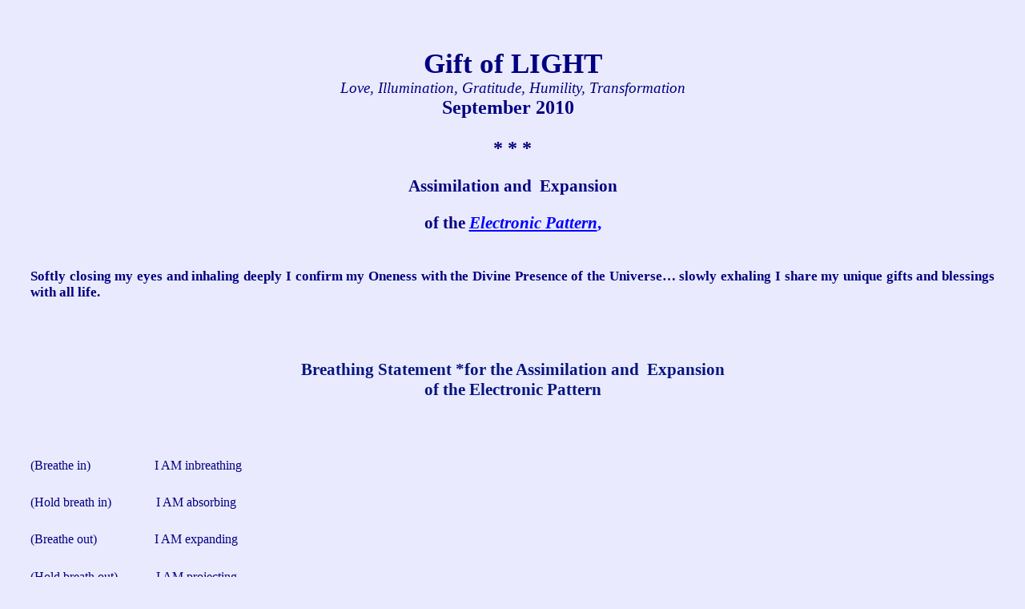

--- FILE ---
content_type: text/html
request_url: https://www.thebridgetospiritualfreedom.org/Journals/Archives/110/2010/Sept/index.htm
body_size: 10331
content:
<!DOCTYPE html>
<html lang="en" xmlns:v="urn:schemas-microsoft-com:vml" xmlns:o="urn:schemas-microsoft-com:office:office">
<head>
    <meta charset="UTF-8">
	<meta http-equiv="X-UA-Compatible" content="IE=edge">
	<meta name="viewport" content="width=device-width, initial-scale=1">
    <title>The Bridge to Spiritual Freedom | Gift of Light September 2010</title><style>BODY {
	SCROLLBAR-ARROW-COLOR: #FDCA9C; SCROLLBAR-TRACK-COLOR: #EAEAFF; SCROLLBAR-BASE-COLOR: #45008A
}
</style>
<script src="../../../../../rainbow.js"></script>
<style>
::-webkit-scrollbar {
        -webkit-appearance: none;
        width:13px;
        background-color:#EAEAFF;
}

::-webkit-scrollbar:hover {
        background-color:#000080;
}

::-webkit-scrollbar-track {
}

::-webkit-scrollbar-thumb {
        background-color:#45008A;
        border-radius:5px;
}

::-webkit-scrollbar-thumb:hover {
        background-color:#0000ff; 
}

::-webkit-scrollbar-button:start:decrement,
::-webkit-scrollbar-button:end:increment {
        height:15px;
        
        background-image:url(../../../../../pijlen/blauwup.gif);
        background-repeat: no-repeat;
}

::-webkit-scrollbar-button:end:increment {
        background-image: url(../../../../../pijlen/blauwdown.gif);
}
</style>
<meta http-equiv="Content-Type" content="text/html; charset=utf-8" />
<style>
<!--
BODY{
cursor:url("../../../3dblue.ico"), default;
}
-->
</style>
<style type="text/css">

#dhtmltooltip{
position: absolute;
left: -300px;
width: 150px;
border: 3px groove #DA37FD;
padding: 1px;
background-color: #E8CEFD;
FILTER: progid:DXImageTransform.Microsoft.Gradient(endColorstr='#FFF4B7', startColorstr='#FF9DFF', gradientType=1)'; 
visibility: hidden;
z-index: 100;
/*Remove below line to remove shadow. Below line should always appear last within this CSS*/
filter: progid:DXImageTransform.Microsoft.Shadow(color=gray,direction=135);
}

#dhtmlpointer{
position:absolute;
left: -300px;
z-index: 101;
visibility: hidden;
}

 li.MsoNormal
	{mso-style-parent:"";
	margin-top:8.0pt;
	margin-right:0cm;
	margin-bottom:0cm;
	margin-left:0cm;
	margin-bottom:.0001pt;
	text-align:justify;
	text-indent:48.2pt;
	font-size:12.0pt;
	font-family:"Comic Sans MS";
	color:#AE06FA;
	font-weight:standard
	}
 table.MsoNormalTable
	{mso-style-parent:"";
	font-size:10.0pt;
	font-family:"Times New Roman"
	}
.mystyle {
	font-family: "Tempus Sans ITC";
	font-size: 26px;
	font-weight: bold;
}
.mystyle2 {
	font-family: "Comic Sans MS";
	font-size: 14px;
	color: #000080;
}
.style1 {
	text-align: center;
}
.style6 {
	font-family: "Tempus Sans ITC";
	font-size: medium;
	font-weight: bold;
	color: #000080;
	font-style: italic;
}
.style7 {
	font-family: "Tempus Sans ITC";
	font-size: medium;
	font-weight: bold;
	color: #000080;
}
span.CharacterStyle10
	{mso-style-parent:"";
	font-family:Garamond;
	}
span.CharacterStyle5
	{mso-style-parent:"";
	font-family:Garamond;
	}
span.CharacterStyle2
	{mso-style-parent:"";
	font-family:Garamond;
	}
span.CharacterStyle21
	{}
span.CharacterStyle8
	{mso-style-parent:"";
	font-weight:bold;
	font-style:italic}
span.CharacterStyle12
	{mso-style-parent:"";
	font-family:Garamond;
	}
span.CharacterStyle1
	{mso-style-parent:"";
	font-family:Garamond;
	}
span.CharacterStyle14
	{mso-style-parent:"";
	font-family:Garamond;
	}
span.CharacterStyle16
	{mso-style-parent:"";
	font-family:Garamond;
	}
span.CharacterStyle20
	{}
.style14 {
	margin-left: 30px;
	margin-right: 30px;
}
.style15 {
	font-family: "Tempus Sans ITC";
	font-size: 24px;
	font-weight: bold;
	color: #000080;
	margin-left: 30px;
	margin-right: 30px;
}
.style16 {
	font-style: italic;
	margin-left: 30px;
	margin-right: 30px;
}
.style17 {
	font-weight: bold;
	margin-left: 30px;
	margin-right: 30px;
}
.style18 {
	font-style: italic;
	font-weight: bold;
	margin-left: 30px;
	margin-right: 30px;
}
.style19 {
	font-size: 14pt;
}
.style20 {
	font-size: 18pt;
}
.style21 {
	font-size: 18pt;
	font-style: italic;
	font-family: "Monotype Corsiva";
}
.style22 {
	font-size: 18pt;
	font-family: "Monotype Corsiva";
}
.style23 {
	font-size: 12pt;
}
.style25 {
	margin-left: 30px;
	margin-right: 30px;
	font-size: 12pt;
}
.style26 {
	font-size: 13pt;
}
</style>

<link rel="stylesheet" type="text/css" href="../../../../../Css/mystyle.css">

<link rel="stylesheet" type="text/css" href="../../../../../Css/mystyle2.css">

</head>

<body bgcolor="#EAEAFF" bgproperties="fixed" link="#04157E" vlink="#04157E" alink="#FFD700">
<font color="#04157E" align="justify" face="Comic Sans MS">
<script type="text/javascript">
var offsetfromcursorX=12 //Customize x offset of tooltip
var offsetfromcursorY=10 //Customize y offset of tooltip

var offsetdivfrompointerX=10 //Customize x offset of tooltip DIV relative to pointer image
var offsetdivfrompointerY=14 //Customize y offset of tooltip DIV relative to pointer image. Tip: Set it to (height_of_pointer_image-1).

document.write('<div id="dhtmltooltip"></div>') //write out tooltip DIV
document.write('<img id="dhtmlpointer" src="">') //write out pointer image

var ie=document.all
var ns6=document.getElementById && !document.all
var enabletip=false
if (ie||ns6)
var tipobj=document.all? document.all["dhtmltooltip"] : document.getElementById? document.getElementById("dhtmltooltip") : ""

var pointerobj=document.all? document.all["dhtmlpointer"] : document.getElementById? document.getElementById("dhtmlpointer") : ""

function ietruebody(){
return (document.compatMode && document.compatMode!="BackCompat")? document.documentElement : document.body
}

function ddrivetip(thetext, thewidth, thecolor){
if (ns6||ie){
if (typeof thewidth!="undefined") tipobj.style.width=thewidth+"px"
if (typeof thecolor!="undefined" && thecolor!="") tipobj.style.backgroundColor=thecolor
tipobj.innerHTML=thetext
enabletip=true
return false
}
}

function positiontip(e){
if (enabletip){
var nondefaultpos=false
var curX=(ns6)?e.pageX : event.x+ietruebody().scrollLeft;
var curY=(ns6)?e.pageY : event.y+ietruebody().scrollTop;
//Find out how close the mouse is to the corner of the window
var winwidth=ie&&!window.opera? ietruebody().clientWidth : window.innerWidth-20
var winheight=ie&&!window.opera? ietruebody().clientHeight : window.innerHeight-20

var rightedge=ie&&!window.opera? winwidth-event.clientX-offsetfromcursorX : winwidth-e.clientX-offsetfromcursorX
var bottomedge=ie&&!window.opera? winheight-event.clientY-offsetfromcursorY : winheight-e.clientY-offsetfromcursorY

var leftedge=(offsetfromcursorX<0)? offsetfromcursorX*(-1) : -1000

//if the horizontal distance isn't enough to accomodate the width of the context menu
if (rightedge<tipobj.offsetWidth){
//move the horizontal position of the menu to the left by it's width
tipobj.style.left=curX-tipobj.offsetWidth+"px"
nondefaultpos=true
}
else if (curX<leftedge)
tipobj.style.left="5px"
else{
//position the horizontal position of the menu where the mouse is positioned
tipobj.style.left=curX+offsetfromcursorX-offsetdivfrompointerX+"px"
pointerobj.style.left=curX+offsetfromcursorX+"px"
}

//same concept with the vertical position
if (bottomedge<tipobj.offsetHeight){
tipobj.style.top=curY-tipobj.offsetHeight-offsetfromcursorY+"px"
nondefaultpos=true
}
else{
tipobj.style.top=curY+offsetfromcursorY+offsetdivfrompointerY+"px"
pointerobj.style.top=curY+offsetfromcursorY+"px"
}
tipobj.style.visibility="visible"
if (!nondefaultpos)
pointerobj.style.visibility="visible"
else
pointerobj.style.visibility="hidden"
}
}

function hideddrivetip(){
if (ns6||ie){
enabletip=false
tipobj.style.visibility="hidden"
pointerobj.style.visibility="hidden"
tipobj.style.left="-1000px"
tipobj.style.backgroundColor=''
tipobj.style.width=''
}
}

document.onmousemove=positiontip

</script>

</font>

<font face="Tempus Sans ITC" style="font-size: 16pt" color="#000080">
			<p class="style14" align="center" style="text-align: center; text-indent: 0cm; text-autospace: none; margin-top: 0cm; margin-bottom: 0; ">
			<span style="font-weight: 700" lang="en-us">&nbsp;</span></p>
<font face="Monotype Corsiva" style="font-size: 16pt" color="#000080" size="3">
			<p class="style15" align="center" style="text-align: center; margin-top:20pt; margin-bottom:0">
			<font face="Monotype Corsiva">
			<span lang="EN-US" style="font-size: 26.0pt; color: navy; font-weight: 700">
			Gift of LIGHT</span></font></p>
			</font>
			</font>
<font face="Comic Sans MS" color="#000080">
			<p class="style16" align="center" style="text-align: center; margin-top:0; margin-bottom:0">
			<span lang="EN-US" style="font-family:&quot;Comic Sans MS&quot;;color:navy" class="style19">
			Love, Illumination, Gratitude, Humility, Transformation</span></p>
			</font>
<font face="Monotype Corsiva" color="#000080" size="5" style="font-size: 16pt">
<p align="center" style="text-align:center; margin-top:0" class="style15">
<font face="Monotype Corsiva">
<span style="font-weight: 700" lang="en-us" class="style20">September</span></font><span lang="EN-US" style="color: navy; " class="style22"> 
</span><font face="Monotype Corsiva">
<span lang="EN-US" style="color: navy; " class="style20"> 
2010 </span></font><span lang="EN-US" style="color: navy; " class="style21"> 
&nbsp;</span></p>
			</font>
<font color="#000080">
<p class="style17" align="center" style="text-align:center; ">
<span lang="en-us" class="style22">* * * </span></p>
			</font>
<font face="Monotype Corsiva" style="font-size: 16pt" color="#000080">
			<div class="style1">
<font color="#000080">
 <p align="center">
			<span style="margin-bottom: 0" class="style17"><span lang="en-us">Assimilation and&nbsp; Expansion</span></span></p></font></div>
	
			
<div class="style1">
	
			<p align="center" face="Comic Sans MS" style="font-size: 14pt; margin-top:0" color="#04157E" class="style14">
	
	<font style="font-size: 14pt" color="#000080">
			<span style="font-size: 16pt; font-weight: 700" lang="en-us">of the 
			</span>
			</font>
<font style="font-size: 16pt" color="#0000FF">
<a onMouseover="ddrivetip
(' The Electronic Pattern is the thoughtform for the month and the attention of the chelas should be focused upon it at least weekly, if not daily, to intensify the activity of the month.', 450)"
onMouseout="hideddrivetip()">
			<span lang="EN-US" style="font-style:italic; font-weight:700">
			<font color="#0000FF"><u>Electronic Pattern</u></font></span><b><span lang="EN-US">,</span>
			</b>
			</a>

			</font>
			<b>
	<font style="font-size: 16pt">
			</font></b></p></div>
<p class="style14" align="center" style="text-align: center; text-indent: 0cm; text-autospace: none; margin-top: 0cm; margin-bottom: 0; ">&nbsp;
			</p>
			</font>
<p class="style17" align="center" style="text-align: justify; text-indent: 0cm; text-autospace: none; margin-top: 0cm; margin-bottom: 0; ">
			<span lang="EN-US" style="font-size:13.0pt;font-family:&quot;Comic Sans MS&quot;;
color:navy">Softly closing my eyes and inhaling deeply I confirm my Oneness with 
			the Divine Presence of the Universe… slowly exhaling I share my 
			unique gifts and blessings with all life.</span></p>
			<p class="style14" align="right" style="text-indent: 0cm; text-autospace: none; margin-top: 0">
			<span lang="EN-US" style="font-size: 13pt; font-family: Comic Sans MS; color: #04157E; font-weight: normal">
			&nbsp;</span><font color="#04157E" face="Comic Sans MS"><span style="font-size: 13pt"> 
			</span></font></p>
<p class="style14" align="center" style="text-indent: 0cm; text-autospace: none; margin-top: 0">
			<font face="Comic Sans MS" style="font-size: 14pt" color="#04157E">
			<span style="font-weight: standard" lang="en-us">&nbsp;</span></font></p>
<font face="Monotype Corsiva" style="font-size: 16pt" color="#04157E">
<p class="style14" align="center" style="text-indent: 0cm; text-autospace: none; margin-top: 0; margin-bottom:0"><span style="font-weight: 700" lang="en-us">
<font color="#04157E">Breathing Statement *for the Assimilation and&nbsp; Expansion </font></span></p>
<p class="style14" align="center" style="text-indent: 0cm; text-autospace: none; margin-top: 0">
<font color="#04157E">
<span style="font-weight: 700" lang="en-us">of the Electronic Pattern </span></font></p><font face="Tempus Sans ITC" style="font-size: 16pt" color="#04157E">
<p class="style14" style="text-indent: 0cm; text-autospace: none; margin-top: 0cm; "><span lang="EN-US" style="font-size: 11.0pt; font-family: Times New Roman; color: navy">&nbsp;</span></p>
<p class="style14" style="text-indent: 0cm; text-autospace: none; margin-top: 0cm; ">
<span lang="EN-US" style="font-size: 12.0pt; font-family: Comic Sans MS; color: navy; font-weight: normal">(Breathe in)&nbsp;&nbsp;&nbsp;&nbsp;&nbsp;&nbsp;&nbsp;&nbsp;&nbsp;&nbsp;&nbsp;&nbsp;&nbsp;&nbsp;&nbsp;&nbsp;&nbsp;&nbsp;&nbsp; I AM inbreathing </span></p></font>
<p class="style14" style="text-indent: 0cm; text-autospace: none; margin-top: 0cm; ">
<span lang="EN-US" style="font-size: 12.0pt; font-family: Comic Sans MS; color: navy; font-weight: normal">(Hold breath in)&nbsp;&nbsp;&nbsp;&nbsp;&nbsp;&nbsp;&nbsp;&nbsp;&nbsp;&nbsp;&nbsp;&nbsp;&nbsp; I AM absorbing</span></p>
<p class="style14" style="text-indent: 0cm; text-autospace: none; margin-top: 0cm; ">
<span lang="EN-US" style="font-size: 12.0pt; font-family: Comic Sans MS; color: navy; font-weight: normal">(Breathe out)&nbsp;&nbsp;&nbsp;&nbsp;&nbsp;&nbsp;&nbsp;&nbsp;&nbsp;&nbsp;&nbsp;&nbsp;&nbsp;&nbsp;&nbsp;&nbsp;&nbsp; I AM expanding</span></p>
<p class="style14" style="text-indent: 0cm; text-autospace: none; margin-top: 0cm; ">
<span lang="EN-US" style="font-size: 12.0pt; font-family: Comic Sans MS; color: navy; font-weight: normal">(Hold breath out) &nbsp;&nbsp;&nbsp;&nbsp;&nbsp;&nbsp;&nbsp;&nbsp;&nbsp;&nbsp; I AM projecting </span></p>
<p class="style15" style="text-indent: 0cm; text-autospace: none; margin-top: 0cm; " align="right">
<b>
<span lang="EN-US" style="font-size: 16.0pt; font-family: Monotype Corsiva; color: navy">
…the acceptance and synchronization of my one true being</span></b><span class="mystyle"><i><span lang="EN-US" style="color: navy; font-weight: 700"><font face="Monotype Corsiva" style="font-size: 16pt">!</font></span></i></span><font face="Monotype Corsiva" style="font-size: 16pt" color="#000080" size="3"><b><span lang="EN-US" style="font-family: Monotype Corsiva; "><span class="style6"><font face="Monotype Corsiva" style="font-size: 16pt">
</font>
</span></span><span lang="EN-US" style="font-size: 16.0pt; font-family: Monotype Corsiva; ">
<span class="style7"><font face="Monotype Corsiva" style="font-size: 16pt">(3x)</font></span></span></b></font></p>
<p class="style14" style="text-indent: 0cm; text-autospace: none; margin-top: 0cm; ">
<span lang="EN-US" style="font-size: 12.0pt; font-family: Comic Sans MS; color: navy; font-weight: normal">
&nbsp;</span></p>
<p class="style14" style="text-indent: 0cm; text-autospace: none; margin-top: 0cm; " align="justify">
<span lang="EN-US" style="font-size: 12.0pt; font-family: Comic Sans MS; color: navy; font-weight: normal">
* The breathing statement should be given four times for each full breath. On 
the inbreath, <i>breath in </i>the qualities contained within the Flame. As you 
hold your breath in, <i>absorb </i>the qualities deep within every part of your 
being. As you breathe out, <i>expand </i>and increase the power and momentum of 
the divine qualities you are calling forth through the power of the Holy Breath. 
As you hold your breath out of your body, <i>project </i>these magnificent God 
Qualities forth to all life. Repeat this exercise a minimum of three full 
breaths. </span></p></font>
<p class="style14">
</p>
<font face="Comic Sans MS" color="#000080" size="3">
<p class="style14" align="center" style="text-align:center; margin-top:-20px">
<span lang="EN-US" style="font-family:&quot;Comic Sans MS&quot;;color:navy" class="style23">~*~</span></p>
<p class="style14" align="center" style="margin-bottom: 0"><b>
<span lang="EN-US" style="font-size:16.0pt;line-height:250%;font-family:
&quot;Monotype Corsiva&quot;;color:navy;letter-spacing:-.2pt">Awareness</span></b><span lang="EN-US" style="font-size:16.0pt;line-height:250%;font-family:&quot;Monotype Corsiva&quot;;
color:navy;letter-spacing:-.2pt"> </span>
<span lang="EN-US" style="font-family:&quot;Comic Sans MS&quot;;
color:navy;letter-spacing:-.2pt">&nbsp;</span></p>
<p class="style14" align="justify" style="margin-top: 0">
<span lang="EN-US" style="font-family:&quot;Comic Sans MS&quot;;color:navy">
<span class="style23">I 
shall begin today by asking a question. Have you been able to remain calm and 
centered over recent events? Have you been able to focus upon the Divine Light 
which always surrounds you and have you been able to intensify this light 
through the use of the holy breath? You know within your mind the truth of these 
principles involved but as you observe, it is not always an easy matter to 
manifest these truths in your everyday activities<span class="CharacterStyle10"><span style="font-family: Comic Sans MS; letter-spacing: .5pt">.</span></span></span></span><span class="CharacterStyle10"><span lang="EN-US" style="font-family: Comic Sans MS; color: navy; letter-spacing: .25pt" class="style23">&nbsp;</span></span></p>
<span class="style23">
<p class="style14" style="text-align:justify">
<span lang="EN-US" style="font-family:&quot;Comic Sans MS&quot;;color:navy">This 
beloved ones, is the work you will bring about during the coming years. 
Spiritual teachings that are received and understood by your mind must also be 
felt and accepted by your feeling body. This can be done by simply asking 
yourself if what you have experienced feels right. For many of you, this might 
seem a silly question to ask yourself, but to others, this is the primary way in 
which you acknowledge the truth. It is not always necessary for people to have 
all of the facts for they know what they feel and follow these feelings. If you 
are unsure of your answer and you don't as yet trust your feelings, then you 
must study further to expand your understanding of the wisdom given. You must 
also remember the gifts of your past<span class="CharacterStyle10"><span style="font-family: Comic Sans MS; letter-spacing: .3pt">.</span></span></span><span class="CharacterStyle10"><span lang="EN-US" style="font-family: Comic Sans MS; color: navy; letter-spacing: .25pt">&nbsp;</span></span></p>
<p class="style14" style="text-align:justify">
<span lang="EN-US" style="font-family:&quot;Comic Sans MS&quot;;color:navy">Your 
exercise now will be to begin to receive understanding from a different source 
than how you usually experience it. If you are a person of great feeling, begin 
to search out your information by looking it up in a book first. As you do this, 
you may come across some additional information that you have been seeking for a 
very long time which will assist in expanding your understanding further. For 
those of you who always have a great many books surrounding you as you work, 
before going to one of your books, think about what you are looking for and 
perceive the truth through your feeling nature. Follow this up by then reading 
the facts previously given<span class="CharacterStyle10"><span style="font-family: Comic Sans MS; letter-spacing: .4pt">.</span></span></span><span class="CharacterStyle10"><span lang="EN-US" style="font-family: Comic Sans MS; color: navy; letter-spacing: .2pt">&nbsp;</span></span></p>
<p class="style14" style="text-align:justify">
<span lang="EN-US" style="font-family:&quot;Comic Sans MS&quot;;color:navy">
Perhaps the opportunity will even come up when you need to search your memory 
for knowledge you have been given a very long time ago regarding something you 
need to know now. Recognize and acknowledge each and every time this happens by 
offering your love and gratitude to your etheric body for this wonderful ability<span class="CharacterStyle10"><span style="font-family: Comic Sans MS; letter-spacing: .4pt">.</span></span></span><span class="CharacterStyle10"><span lang="EN-US" style="font-family: Comic Sans MS; color: navy; letter-spacing: .35pt">&nbsp;</span></span></p>
<p class="style14" style="text-align:justify">
<span lang="EN-US" style="font-family:&quot;Comic Sans MS&quot;;color:navy">You 
must also take time to understand the information contained within your physical 
body. Through the infinite wisdom of this integral part of yourself, there is no 
need for you to concentrate your attention upon the various functions of your 
body for them to work. In fact, in most cases, you do not even need to think 
about whether your body is fulfilling its job for you. This perhaps is one of 
the greatest gift of all and the one most people take for granted<span class="CharacterStyle10"><span style="font-family: Comic Sans MS; letter-spacing: .3pt">.</span></span></span><span lang="EN-US" style="font-family:&quot;Comic Sans MS&quot;;color:navy;letter-spacing:.2pt">&nbsp;</span></p>
<p class="style14" style="text-align:justify">
<span lang="EN-US" style="font-family:&quot;Comic Sans MS&quot;;color:navy">Are 
you beginning to see a pattern? You have four lower vehicles and they must work 
together in harmony and co-service with one another to serve you perfectly. 
Then, united with and assisted by your three upper bodies, they create the one 
body which you will have during this lifetime. This body must be treated with 
respect, for it is the sacred and holy instrument through which God works upon 
this Earth. Observe often the activity of your one body as it seeks to fulfill 
your divine plan. Remember that as you do, Love is always enfolding and 
surrounding you, beloved ones<span style="letter-spacing:.5pt">!</span></span></p>
<p class="style14" style="text-align:justify">
<span lang="EN-US" style="font-family:&quot;Comic Sans MS&quot;;color:navy;letter-spacing:.5pt">
&nbsp;</span></p>
</span><p class="style14" align="center" style="text-align:center"><span class="style23">
<span class="CharacterStyle5">
<span lang="EN-US" style="font-family: Comic Sans MS; color: navy; letter-spacing: -.2pt">
~*~</span></span></span><span lang="EN-US" style="font-family: Comic Sans MS; color: navy"><span class="style23">&nbsp;</span></span></p>
<p class="style18" style="margin-top:0cm;margin-bottom:
0cm;margin-bottom:.0001pt;text-align:justify">
<span class="CharacterStyle2">
<span lang="EN-US" style="font-size: 13.5pt; font-family: Comic Sans MS; color: navy; letter-spacing: -.2pt">
&nbsp;</span></span></p>
<p class="style18" style="margin-top:0cm;margin-bottom:
0cm;margin-bottom:.0001pt;text-align:justify">
<span class="CharacterStyle2">
<span lang="EN-US" style="font-size:14.0pt;
font-family:&quot;Comic Sans MS&quot;;color:navy;letter-spacing:-.2pt">Life is a 
sacred dance… as you listen with your heart and let the Love flow through your 
being of Light… as you negotiate the intricate turns and shifts with the 
understanding Love of your essence. The remembrance of the sacred dance will 
bring to you the awareness of how you touch without touching, move without 
moving and heal or minister without speaking within this place of form.</span></span></p>
<p class="style14" style="text-align:justify">
<span lang="EN-US" style="font-family:&quot;Comic Sans MS&quot;;color:navy">&nbsp;</span></p>
<p class="style25" align="center" style="text-align:center">
<span class="CharacterStyle5">
<span lang="EN-US" style="font-family: Comic Sans MS; color: navy; letter-spacing: -.2pt">
~*~</span></span><span lang="EN-US" style="font-family:&quot;Comic Sans MS&quot;;color:navy">&nbsp;</span></p>
<p class="style14" align="center" style="text-align:center">
<span class="CharacterStyle20"><b>
<span lang="EN-US" style="font-size:16.0pt;font-family:&quot;Monotype Corsiva&quot;;color:navy;letter-spacing:
.4pt">Acceptance</span></b><span lang="EN-US" style="font-family:&quot;Comic Sans MS&quot;;
color:navy;letter-spacing:.4pt">&nbsp;</span></span></p>
<p class="style14" style="text-align:justify">
<span lang="EN-US" style="font-family: Comic Sans MS; color: navy; letter-spacing: ">
<span class="style23">As you come to know your own Divine Plan better, you can perceive more clearly
how necessary you are to the whole. You can understand the importance of 
spiritual 
awareness and see that your power can be released more effectively and fully
through 
</span> 
</span>
<span class="style23">
</span>

<span lang="EN-US" style="font-family: Comic Sans MS; color: navy">
<span class="style23">your 
understanding<i><span style="letter-spacing: ">,
</span></i></span><span style="letter-spacing:"><span class="style23">as </span> </span></span>
<span lang="en-us"></span><span class="style23"><span lang="en-us">well as your 
desire</span><span class="CharacterStyle20"><span lang="en-us"><i><span style="letter-spacing: ">.
</span></i></span><span lang="en-us" style="letter-spacing">Over the many years of your spiritual growth, your right desire has always 
been clearly discernible to those who 
work with you from the Octaves of Light. Now, as spiritual Understanding becomes more established in your nature, you 
are seeing the need to fulfill your 
right desires through sustained action and the strengthening of your 'Will to 
Do'.</span></span></span><span class="CharacterStyle20"><span lang="EN-US" style="font-family: Comic Sans MS; color: navy; letter-spacing: ">&nbsp;</span></span></p>
<p class="style14" style="text-align:justify">
<span class="style26"><span class="CharacterStyle20">
<span lang="EN-US" style="font-family: Comic Sans MS; color: navy; letter-spacing: " class="style23">
When you were working with a concentrated momentum of the First Ray, you learned 
more about discipline and worked to build the quality of Divine Obedience 
into your lower vehicles. This then served you well, helping you to 
understand and follow the teachings and instructions being released 
through the radiation of the Second Ray of Enlightenment.</span></span></span><span lang="EN-US" style="font-family: Comic Sans MS; color: navy; letter-spacing: "><span class="style23">&nbsp;</span></span></p>
<p class="style14" style="text-align:justify;line-height:normal">
<span lang="en-us">
<span style="font-family:&quot;Comic Sans MS&quot;" class="style23">If you 
recall, one of the negative responses to a First Ray momentum that may be called 
forth from your lower vehicles is that of rebellion. As you worked to establish 
Divine Obedience in your lower vehicles, you observed this, and began to take 
more responsibility for mastery in this respect. This shall, of course, 
continue, for, as a chela, you must become completely aware of both your 
responses and your responsibilities.&nbsp;</span></span></p>
<p class="style14" style="text-align:justify;line-height:normal">
<span lang="en-us">
<span style="font-family:&quot;Comic Sans MS&quot;" class="style23">Later you 
learned that your personal tests are now more subtle and often more difficult to 
understand. The reason for this is that you have mastered many of the larger and 
more obvious situations presented to you. Now, in transmuting the less obvious 
problems that are set before you, you meet many finer points of understanding 
that still go unnoticed by those who are at a different place on the Spiritual 
Path. As you continue to work with this refining practice, you can become adept 
much more quickly.&nbsp;</span></span></p>
<p class="style14" style="text-align:justify;line-height:normal">
<span lang="en-us">
<span style="font-family:&quot;Comic Sans MS&quot;" class="style23">You have 
learned to watch your emotions carefully over time, steadily releasing and 
transmuting various fears. Now you will begin to experience the true Spiritual 
Freedom that exists within the Seventh Realm of the Sacred Violet Fire, 
especially as you prepare to enter the Temple of Mercy and Compassion to work 
with beloved Kwan Yin.&nbsp;</span></span></p>
<p class="style14" style="text-align:justify;line-height:normal">
<span lang="en-us">
<span style="font-family:&quot;Comic Sans MS&quot;" class="style23">Even as you 
must always keep the Violet Fire blazing around you, I also remind you to 
intensify your Mantle of Light, for this is an activity that will help you to 
become ONE with your I AM Presence in every way. The Mantle of Light, in 
conjunction with the sacred Violet Fire, ultimately forms your 'Pathway of 
Light' home to the Heart of your Presence. I will speak more about the Mantle of 
Light as you begin to assist many others to become conscious of how they can 
begin to move forward into the Light of their own Divine Presence.&nbsp;</span></span></p>
<p class="style14" align="center" style="text-align:center">
<span lang="EN-US" style="font-family:&quot;Comic Sans MS&quot;;color:navy;letter-spacing:-.2pt">
<span class="style23">&nbsp;</span></span></p><p class="style14" align="center" style="text-align:center">
<span class="style26">
</span>
<span lang="EN-US" style="font-family:&quot;Comic Sans MS&quot;;color:navy;letter-spacing:-.2pt">
<span class="style23">* * *</span></span></p>
<p class="style14" align="center" style="text-align:center">
<span lang="EN-US" style="font-family:&quot;Comic Sans MS&quot;;color:navy;letter-spacing:-.2pt">
&nbsp;</span></p>
<p class="style14" align="center" style="text-align:center"><b>
<span lang="EN-US" style="font-size:16.0pt;font-family:&quot;Monotype Corsiva&quot;;
color:navy;letter-spacing:-.2pt">Clear Channel</span></b><span class="CharacterStyle8"><span lang="EN-US" style="font-size: 13.0pt; font-family: Comic Sans MS; color: navy; letter-spacing: .1pt; font-weight: normal; font-style: normal">&nbsp;</span></span></p>
<p class="style14" style="text-align:justify">
<span lang="EN-US" style="font-family:&quot;Comic Sans MS&quot;;color:navy">
<span class="style23">When 
you apply the knowledge of the gift of the Violet Fire so lovingly held within 
the Divine mind and heart it greatly assists Divine will in restoring harmony 
and beauty to all life. I remind you that a myriad of blessings are hidden 
behind the veils of maya, visible to those who are able to open and maintain a 
clear channel of Love and Light with the One Universal Consciousness<span class="CharacterStyle8"><span style="font-weight: normal; font-style: normal">.</span></span></span></span><span class="CharacterStyle8"><span lang="EN-US" style="font-family: Comic Sans MS; color: navy; letter-spacing: .55pt; font-weight: normal; font-style: normal" class="style23">&nbsp;</span></span></p>
<span class="style23">
<p class="style14" style="text-align:justify">
<span lang="EN-US" style="font-family:&quot;Comic Sans MS&quot;;color:navy">It 
is your absolute faith in the power of this Light that will reveal to you many 
of these 'hidden' treasures, as you accept and continue to decree that God is in 
control at all times. This natural and conscious connection with the Divine will 
be unbroken forever, as you come to realize there is a positive and 
construc­tive outcome in every life experience<span class="CharacterStyle8"><span style="letter-spacing: .2pt; font-weight: normal; font-style: normal">.</span></span></span><span class="CharacterStyle8"><span lang="EN-US" style="font-family: Comic Sans MS; color: navy; letter-spacing: .05pt; font-weight: normal; font-style: normal">&nbsp;</span></span></p>
<p class="style14" style="text-align:justify">
<span lang="EN-US" style="font-family:&quot;Comic Sans MS&quot;;color:navy">I 
AM, however, deeply aware that this is often not an easy task to accom­plish. 
Through the strength and wisdom of God you must hold to divine principles and 
look for the further understanding contained within any experience. Continue to 
decline to accept outer appearances. You must ask yourself 'What can I learn 
from this situation?' as you look as deep as necessary, accepting only the 
answer that brings forth the perfection which already exists<span class="CharacterStyle8"><span style="letter-spacing: .15pt; font-weight: normal; font-style: normal">.</span></span></span><span class="CharacterStyle8"><span lang="EN-US" style="font-family: Comic Sans MS; color: navy; letter-spacing: -.2pt; font-weight: normal; font-style: normal">&nbsp;</span></span></p>
<p class="style14" style="text-align:justify">
<span lang="EN-US" style="font-family:&quot;Comic Sans MS&quot;;color:navy">When 
this happens and you are finally able to see the truth with love, you are then 
able to channel the Divine qualities which need to flow through you into that 
life situation. It may not be easy at first, but gradually, as you begin to see 
and accept only perfection, this activity becomes an integral part of your being 
and things begin to change all around you<span class="CharacterStyle8"><span style="letter-spacing: .2pt; font-weight: normal; font-style: normal">.</span></span></span><span class="CharacterStyle10"><span lang="EN-US" style="font-family: Comic Sans MS; color: navy; letter-spacing: .5pt">&nbsp;</span></span></p>
</span>
<p class="style14" style="text-align:justify">
<span lang="EN-US" style="font-family:&quot;Comic Sans MS&quot;;color:navy">
<span class="style23">This 
month contemplate these words and receive further enlightenment upon this 
subject, as you intensify your work with the sacred violet flame. Command this 
mighty power of love through everything around you, further purifying your 
surroundings. Take every opportunity to offer this gift to others and over time 
observe the changes that have occurred. I guarantee you will be at peace<span class="CharacterStyle10"><span style="font-family: Comic Sans MS; letter-spacing: .5pt">!</span></span>&nbsp;</span></span></p>
<p class="style14"><span class="CharacterStyle12">
<span lang="EN-US" style="font-family: Comic Sans MS; color: navy; letter-spacing: -.5pt" class="style23">
&nbsp;</span></span></p>
<p class="style14" align="center" style="text-align:center">
<span lang="EN-US" style="font-family:&quot;Comic Sans MS&quot;;color:navy" class="style23">
*****************</span><span class="CharacterStyle1"><span lang="EN-US" style="font-family: Comic Sans MS; color: navy; letter-spacing: -.4pt" class="style23">&nbsp;</span></span></p>
<p class="style14" style="text-align:justify"><span class="CharacterStyle1">
<span lang="EN-US" style="font-size: 11.0pt; font-family: Comic Sans MS; color: navy; letter-spacing: -.4pt">
&nbsp;</span></span></p>
<p class="style14" style="text-align:justify"><span class="CharacterStyle1">
<span lang="EN-US" style="font-size: 11.0pt; font-family: Comic Sans MS; color: navy; letter-spacing: -.4pt">
&nbsp;</span></span></p>
<p class="style18" align="center" style="text-align:center">
<span lang="EN-US" style="font-size:13.0pt;font-family:&quot;Comic Sans MS&quot;;color:navy;letter-spacing:
-.2pt">Know thyself and Divine Understanding shall illumine your consciousness 
and</span></p>
<p class="style18" align="center" style="text-align:center">
<span lang="EN-US" style="font-size:13.0pt;font-family:&quot;Comic Sans MS&quot;;color:navy;letter-spacing:
-.2pt">&nbsp;grant you peace!&nbsp;</span></p>
<p class="style18" align="center" style="text-align:center">
<span lang="EN-US" style="font-size:13.0pt;font-family:&quot;Comic Sans MS&quot;;color:navy;letter-spacing:
-.2pt">Know thyself and Divine Love shall offer you limitless blessings and 
allow you to abide eternally in the land of timeless sunrise!&nbsp;</span></p>
<p class="style18" align="center" style="text-align:center">
<span lang="EN-US" style="font-size:13.0pt;font-family:&quot;Comic Sans MS&quot;;color:navy;letter-spacing:
-.2pt">Know thyself and all shadows shall be exposed to the full Light of the
</span></p>
<p class="style18" align="center" style="text-align:center">
<span lang="EN-US" style="font-size:13.0pt;font-family:&quot;Comic Sans MS&quot;;color:navy;letter-spacing:
-.2pt">Divine!</span></p>
<p class="style18" align="center" style="text-align:center">
<span lang="EN-US" style="font-size:13.0pt;font-family:&quot;Comic Sans MS&quot;;color:navy;letter-spacing:
-.2pt">&nbsp;</span></p>
<p class="style14" style="text-align:justify"><span class="CharacterStyle1">
<span lang="EN-US" style="font-family: Comic Sans MS; color: navy; letter-spacing: -.4pt">
&nbsp;</span></span></p>
<p class="style14" align="center" style="text-align:center">
<span lang="EN-US" style="font-family:&quot;Comic Sans MS&quot;;color:navy" class="style23">
*****************</span></p>
<p class="style14" align="center" style="text-align:center">
<span lang="EN-US" style="font-family:&quot;Comic Sans MS&quot;;color:navy">&nbsp;</span></p>
<p class="style14" align="center" style="text-align:center"><b>
<span lang="EN-US" style="font-size:16.0pt;font-family:&quot;Monotype Corsiva&quot;;
color:navy">Support</span></b><span lang="EN-US" style="font-family:&quot;Comic Sans MS&quot;;color:navy">&nbsp;</span></p>
<p class="style14" style="text-align:justify; margin-top:20pt">
<span lang="EN-US" style="font-family:&quot;Comic Sans MS&quot;;color:navy">
<span class="style23">Let 
us take some time for remembrance to recognize and accept the good that has come 
into your lives and also the good you have accomplished while you have been 
embodied upon this Earth. While you receive this message today, begin to breathe 
deeply drawing forth and then directing the sacred and holy breath of life 
through your four lower vehicles. Command your emotional, mental, etheric and 
physical body to be still! You are now at perfect peace<span class="CharacterStyle14"><span style="font-family: Comic Sans MS">!</span></span></span></span><span class="CharacterStyle14"><span lang="EN-US" style="font-family: Comic Sans MS; color: navy" class="style23">&nbsp;</span></span></p>
<span class="style23">
<p class="style14" style="text-align:justify">
<span lang="EN-US" style="font-family:&quot;Comic Sans MS&quot;;color:navy">As 
the way to Christ Consciousness is becoming clearer to you during this moment in 
time of divine love, recall the periods in your life when you stood at a 
crossroads, perhaps with a difficult decision to make concerning the future. 
Think of the people who surrounded you, offering their support as you realized 
what you must do. Picture them perfectly in your mind and now offer them your 
appreciation, representing your love for them<span class="CharacterStyle14"><span style="font-family: Comic Sans MS">.</span></span></span><span class="CharacterStyle14"><span lang="EN-US" style="font-family: Comic Sans MS; color: navy; letter-spacing: -.05pt">&nbsp;</span></span></p>
<p class="style14" style="text-align:justify">
<span lang="EN-US" style="font-family:&quot;Comic Sans MS&quot;;color:navy">Turn 
your attention now to the people, who, it seemed to you, chose not to give their 
support to your endeavors. In fact it seemed to you that they at­tempted to make 
your choice much more difficult. Picture them perfectly in your mind and now 
offer them your appreciation, once again representing your love for them. If 
this task is difficult for you, immediately call upon the Violet Fire and 
consciously blaze it through your lower vehicles transmuting any unconstructive 
thoughts, ideas, and feelings you still harbor and allow yourself to forgive 
them right now for their actions and deeds of the past. Take the Violet Fire 
deep within, this time to transmute and purify any memory of difficulty between 
these indivi­duals and yourself from the present or past embodiments. For those 
who have assisted you over eons of time, offer them your gratitude and joy for 
the opportu­nity to be together once again<span class="CharacterStyle14"><span style="font-family: Comic Sans MS; letter-spacing: .1pt">.</span></span></span><span class="CharacterStyle16"><span lang="EN-US" style="font-family: Comic Sans MS; color: navy; letter-spacing: .45pt">&nbsp;</span></span></p>
<p class="style14" style="text-align:justify">
<span lang="EN-US" style="font-family:&quot;Comic Sans MS&quot;;color:navy">As 
you do this, feel the quality of freedom well up from deep within your being as 
you are now free from all memories of the past which you have carried around 
with you for so long. Seek out, either at inner or outer levels, those with whom 
you have worked with before and thank them for their presence in your life as 
you now look forward to furthering your relationship and accomplishing great 
things here on planet Earth<span class="CharacterStyle16"><span style="font-family: Comic Sans MS; letter-spacing: .5pt">.</span></span></span><span class="CharacterStyle16"><span lang="EN-US" style="font-family: Comic Sans MS; color: navy; letter-spacing: .4pt">&nbsp;</span></span></p>
<p class="style14" style="text-align:justify">
<span lang="EN-US" style="font-family:&quot;Comic Sans MS&quot;;color:navy">
Beloved ones, as the joy of service and the love of self and others now fills 
your beings, go forth ever expanding the Light of the One Universal 
Consciousness. <span class="CharacterStyle16"></span></span></p>
<p class="style14" align="center" style="text-align:center;line-height:150%">
<span lang="EN-US" style="font-family:&quot;Comic Sans MS&quot;;color:navy;letter-spacing:-.2pt">
&nbsp;</span></p>
</span>
<p class="style14" align="center" style="text-align:center">
<span lang="EN-US" style="font-family:&quot;Comic Sans MS&quot;;color:navy">
<span class="style23">~*~</span></span></p>
<p class="style14">
<span lang="EN-US" style="font-family:&quot;Comic Sans MS&quot;">&nbsp;</span></p>
<p class="style17" align="center" style="text-align:center; margin-bottom:0">
<span lang="EN-US" style="font-size:18.0pt;font-family:&quot;Monotype Corsiva&quot;;
color:navy">Feel the gentle ebb… and flow of the holy breath…</span></p>
<p class="style17" align="center" style="text-align:center; margin-top:7pt; margin-bottom:0">
<span lang="EN-US" style="font-size:18.0pt;font-family:&quot;Monotype Corsiva&quot;;
color:navy">&nbsp;Breathing in and breathing out… all life breathes! </span></p>
<p class="style17" align="center" style="text-align:center; margin-top:7pt; margin-bottom:0">
<span lang="EN-US" style="font-size:18.0pt;font-family:&quot;Monotype Corsiva&quot;;
color:navy">All life breathes in harmony with the great </span></p>
<p class="style17" align="center" style="text-align:center; margin-top:7pt; margin-bottom:0">
<span lang="EN-US" style="font-size:18.0pt;font-family:&quot;Monotype Corsiva&quot;;
color:navy">Divine Universal Presence… for all life is one! </span></p>
<p class="style17" align="center" style="text-align:center; margin-top:7pt; margin-bottom:0">
<span lang="EN-US" style="font-size:18.0pt;font-family:&quot;Monotype Corsiva&quot;;
color:navy">Be aware of your breath always for awareness of the breath unites
</span></p>
<p class="style17" align="center" style="text-align:center; margin-top:7pt">
<span lang="EN-US" style="font-size:18.0pt;font-family:&quot;Monotype Corsiva&quot;;
color:navy">all things until the oneness of all life becomes a living reality!</span></p>
<p class="style17" align="center" style="text-align:center">
<span lang="EN-US" style="font-size:18.0pt;font-family:&quot;Monotype Corsiva&quot;;
color:navy">&nbsp;</span></p>
<p class="style25" align="center" style="text-align:center">
<span lang="EN-US" style="font-family:&quot;Comic Sans MS&quot;;color:navy">~*~</span><span lang="EN-US" style="font-family:&quot;Comic Sans MS&quot;">&nbsp;</span></p>
<p class="style14" align="center" style="text-align:center">
<span lang="EN-US" style="font-family:&quot;Comic Sans MS&quot;">&nbsp;</span></p>
<p class="style14" align="center" style="text-align:center"><b>
<span lang="EN-US" style="font-size:16.0pt;font-family:&quot;Monotype Corsiva&quot;;
color:navy;letter-spacing:-.2pt">Healing</span></b><span lang="EN-US" style="font-size:16.0pt;font-family:&quot;Monotype Corsiva&quot;;color:navy;letter-spacing:
-.2pt"> <b>Gratitude</b></span><span class="CharacterStyle2"><span lang="EN-US" style="font-size: 13.5pt; font-family: Comic Sans MS; color: navy; letter-spacing: -.3pt">&nbsp;</span></span></p>
<p class="style14" style="text-align:justify">
<span lang="EN-US" style="font-family:&quot;Comic Sans MS&quot;;color:navy">
<span class="style23">Among the chelas, gratitude is often thought to be an attribute of the Third 
Ray, an aspect of Divine Love and Joy. In fact, gratitude is a quality of the 
Second Realm, for it emerges from the true understanding of the nature of 
existence and experience<span class="CharacterStyle2"><span style="font-family: Comic Sans MS; letter-spacing: -.4pt">.</span></span></span></span><span class="CharacterStyle2"><span lang="EN-US" style="font-family: Comic Sans MS; color: navy; letter-spacing: -.2pt" class="style23">&nbsp;</span></span></p>
<span class="style23">
<p class="style14" style="text-align:justify">
<span lang="EN-US" style="font-family:&quot;Comic Sans MS&quot;;color:navy">As 
you are enlightened as to the depth of illusion, and the nature and activities 
of the lower bodies, you begin to regard every experience as an opportunity to 
grow into your Divine nature. Thus, the gifts of the First Ray are brought to 
fruition through the Second Ray. Here, the total reality of Unity, Faith, Order 
and Power is recognized and understood, precipitating an intense humility in the 
ever expanding consciousness. Then, gratitude becomes the natural activity of 
your elevated vibration, paving the way for the full expres­sion of Divine Love 
and Joy<span class="CharacterStyle2"><span style="font-family: Comic Sans MS; letter-spacing: -.4pt">.</span></span></span><span lang="EN-US" style="font-family:&quot;Comic Sans MS&quot;;color:navy;letter-spacing:-.6pt">&nbsp;</span></p>
<p class="style14" style="text-align:justify">
<span lang="EN-US" style="font-family:&quot;Comic Sans MS&quot;;color:navy">
Among the unawakened masses, gratitude is usually considered to be an effect - 
that is, &quot;something nice happens to me, and then I feel grateful.&quot; As with all 
misunder­standing of energy, this belief puts the lifestream at the seeming 
mercy of outer conditions. In Truth, gratitude has great power to bring 
manifestation into alignment with Divine Will, if it is drawn into the realm of 
cause or creative action<span class="CharacterStyle2"><span style="font-family: Comic Sans MS; letter-spacing: -.2pt">.</span></span></span><span class="CharacterStyle2"><span lang="EN-US" style="font-family: Comic Sans MS; color: navy; letter-spacing: -.2pt">&nbsp;</span></span></p>
<p class="style14" style="text-align:justify">
<span lang="EN-US" style="font-family:&quot;Comic Sans MS&quot;;color:navy">Let 
us explore exactly what is meant when you say, &quot;I AM grateful!&quot; for Gratitude is 
often mistaken for mere sentiment, when in fact it is an instrument of at-one-ment<span class="CharacterStyle2"><span style="font-family: Comic Sans MS; letter-spacing: -.5pt">.</span></span></span><span class="CharacterStyle2"><span lang="EN-US" style="font-family: Comic Sans MS; color: navy; letter-spacing: -.25pt">&nbsp;</span></span></p>
<p class="style14" style="text-align:justify">
<span lang="EN-US" style="font-family:&quot;Comic Sans MS&quot;;color:navy">
Since gratitude is a natural effect of the Flame of Illumination, the path to 
gratitude begins when the chela calls forth the activity of the Second Ray into 
the lower bodies, attuning them to the vibration of perfect Wisdom. As 
enlightenment flourishes within your consciousness, you begin to understand the 
Divine nature of all experience and the Unity of all life and existence. Then, 
as you look through the immaculate Vision of your Inner Christ, you begin to see 
the world as it is: healed, peaceful, loving and forgiven. When you can state of 
your life experience, &quot;I AM grateful!&quot; -&nbsp; your Vision precipitates the reality<span class="CharacterStyle2"><span style="font-family: Comic Sans MS">!</span></span></span><span class="CharacterStyle2"><span lang="EN-US" style="font-family: Comic Sans MS; color: navy; letter-spacing: -.1pt">&nbsp;</span></span></p>
<p class="style14" style="text-align:justify">
<span lang="EN-US" style="font-family:&quot;Comic Sans MS&quot;;color:navy">
Beloved ones, this is how your perfection reveals itself: healed, peaceful, 
loving and forgiven! This is not sentiment, but Truth! I AM grateful for you! 
Share this gift of understanding now - within yourself, and with all sentient 
beings<span class="CharacterStyle2"><span style="font-family: Comic Sans MS; letter-spacing: -.45pt">.</span></span></span><span lang="EN-US" style="font-family:&quot;Comic Sans MS&quot;">&nbsp;</span></p>
<p class="style14" align="center" style="text-align:center">
<span lang="EN-US" style="font-family:&quot;Comic Sans MS&quot;">&nbsp;</span></p>
</span>
<p class="style14" align="center" style="text-align:center">
<span lang="EN-US" style="font-family:&quot;Comic Sans MS&quot;;color:navy">
<span class="style23">~*~</span></span></p>
<p class="style14" align="center" style="text-align:center">
<span lang="EN-US" style="font-family:&quot;Comic Sans MS&quot;">&nbsp;</span></p>
<p class="style18" style="margin-top:0cm;margin-bottom:
0cm;margin-bottom:.0001pt;text-align:justify">
<span lang="EN-US" style="font-size:13.0pt;font-family:&quot;Comic Sans MS&quot;;color:navy;
letter-spacing:-.2pt">Life energy is always vibrating in response to the 
thoughts and feelings of the consciousness of the individual who has taken 
responsibility for becoming a magnetizing and radiating center and dispenser of 
Divine power.</span></p>
<p class="style14" align="center" style="text-align:center">&nbsp;
</p>
<p class="style14" align="center" style="text-align:center">&nbsp;
</p>
</font><font face="Comic Sans MS" color="#000080">
<p class="style14" style="text-align: center; margin-top: -20px">
<span lang="en-us" class="style23">* * *</span></p>
<p class="style14" style="text-align: center; margin-top: -20px">&nbsp;
</p>
</font><font face="Comic Sans MS" color="#000080" size="3">
<font face="Monotype Corsiva" style="font-size: 16pt; " color="#04157E">
<p align="center" style="text-indent: 0cm; text-autospace: none; margin-top: 0cm; " class="style14">
<span lang="en-us" class="style20"><strong><a href="../Oct/index.htm">October 2010</a></strong></span></p>
<p align="center" style="text-indent: 0cm; text-autospace: none; margin-top: 0cm; " class="style14">&nbsp;
</p>
<p align="center" style="text-indent: 0cm; text-autospace: none; margin-top: 0cm; " class="style14">&nbsp;
</p>
<p align="center" style="text-indent: 0cm; text-autospace: none; margin-top: 0cm; " class="style14">&nbsp;
</p>
<p align="center" style="text-indent: 0cm; text-autospace: none; margin-top: 0cm; " class="style14">&nbsp;
</p>
<p align="center" style="text-indent: 0cm; text-autospace: none; margin-top: 0cm; " class="style14">&nbsp;
</p></font>
			<p class="style14" style="text-align: justify; ">
			<span lang="EN-US" style="font-family: Comic Sans MS; color: navy">
			&nbsp;&nbsp;&nbsp;&nbsp;&nbsp;&nbsp;&nbsp;&nbsp;&nbsp;&nbsp;&nbsp;&nbsp;&nbsp;&nbsp;&nbsp;&nbsp;&nbsp;&nbsp;&nbsp;&nbsp;&nbsp;&nbsp;&nbsp;&nbsp;&nbsp;&nbsp;&nbsp;&nbsp;&nbsp;&nbsp;&nbsp;&nbsp;&nbsp;&nbsp;&nbsp;&nbsp;&nbsp;&nbsp;&nbsp;&nbsp;&nbsp;&nbsp;&nbsp;&nbsp;&nbsp;&nbsp;&nbsp;&nbsp;&nbsp;&nbsp;&nbsp;&nbsp;&nbsp;&nbsp;&nbsp;&nbsp;&nbsp;&nbsp;&nbsp;&nbsp;&nbsp;&nbsp;&nbsp;&nbsp;&nbsp;&nbsp;&nbsp;&nbsp;&nbsp;&nbsp;&nbsp;&nbsp;&nbsp;&nbsp;
			</span></p>
</font>
			<p class="style14" style="text-align: justify">&nbsp;</p>
			</body>
</html>

--- FILE ---
content_type: text/css
request_url: https://www.thebridgetospiritualfreedom.org/Css/mystyle.css
body_size: -158
content:
.mystyle {
	font-family: "Tempus Sans ITC";
	font-size: 24px;
	font-weight: bold;
	color: #000080;
}


--- FILE ---
content_type: text/css
request_url: https://www.thebridgetospiritualfreedom.org/Css/mystyle2.css
body_size: -181
content:
.mystyle2 {
	font-family: "Comic Sans MS";
	font-size: 14px;
	font-weight: normal;
	color: #000080;
	p align="justify"
}
